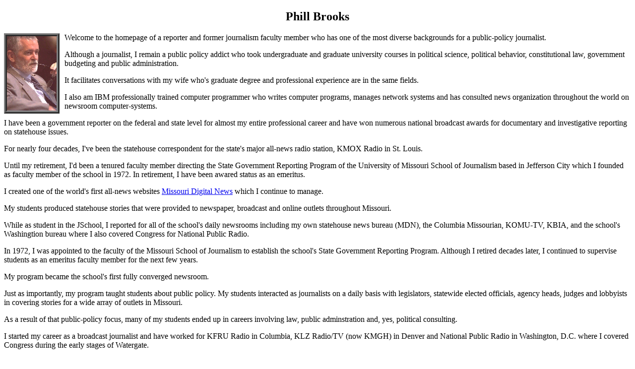

--- FILE ---
content_type: text/html; charset=ISO-8859-1
request_url: http://phillbrooks.com/
body_size: 8680
content:
<!DOCTYPE html PUBLIC "-//W3C//DTD XHTML 1.0 Transitional//EN" "http://www.w3.org/TR/xhtml1/DTD/xhtml1-transitional.dtd">
<META HTTP-EQUIV="Last-Modified"  CONTENT="Sunday, 10-Jan-1999 11:11:11 GMT">
<META HTTP-EQUIV="Expires"  CONTENT="Sunday, 10-Jan-1999 11:11:11 GMT">

<HTML><HEAD><TITLE>Phill Brooks</TITLE></HEAD><BODY>
<CENTER><H2>Phill Brooks</H2></CENTER>

<IMG SRC="BROOKSP.JPG" style="float:left; border:6px ridge grey; margin-right:10px;">

Welcome to the homepage of a reporter and former journalism faculty member who has one of the most diverse backgrounds for a public-policy journalist.

<p>Although a journalist, I remain a public policy addict who took undergraduate and graduate university courses in political science, political behavior, constitutional law, government budgeting and public administration. 

<p>It facilitates conversations with my wife who's graduate degree and professional experience are in the same fields.

<p>I also am IBM professionally trained computer programmer who writes computer programs, manages network systems and has consulted news organization throughout the world on newsroom computer-systems.

<p>I have been a government reporter on the federal and state level for almost my entire professional career and have won numerous national broadcast awards for documentary and investigative reporting on statehouse issues.

<p>For nearly four decades, I've been the statehouse correspondent for the state's major all-news radio station, KMOX Radio in St. Louis.

<p>Until my retirement, I'd been a tenured faculty member directing the State Government Reporting Program of the University of Missouri School of Journalism based in Jefferson City which I founded as faculty member of the school in 1972. In retirement, I have been awared status as an emeritus.

<p>I created one of the world's first all-news websites  <a href="http://mdn.org"> Missouri Digital News</a> which I continue to manage.

<p>My students produced statehouse stories that were provided to newspaper, broadcast and online outlets throughout Missouri.

<p>While as student in the JSchool, I reported for all of the school's daily newsrooms including my own statehouse news bureau (MDN), the Columbia Missourian, KOMU-TV, KBIA, and the school's Washingtion bureau where I also covered Congress for National Public Radio.

<p>In 1972, I was appointed to the faculty of the Missouri School of Journalism to establish the school's State Government Reporting Program. Although I retired decades later, I continued to supervise students as an emeritus faculty member for the next few years.

<p>My program became the school's first fully converged newsroom.

<p>Just as importantly, my program taught students about public policy. My students interacted as journalists on a daily basis with legislators, statewide elected officials, agency heads, judges and lobbyists in covering stories for a wide array of outlets in Missouri.

<p>As a result of that public-policy focus, many of my students ended up in careers involving law, public adminstration and, yes, political consulting.

<P>I started my career as a broadcast journalist and have worked for KFRU Radio in Columbia, KLZ Radio/TV (now KMGH) in Denver and National Public Radio in Washington, D.C. where I covered Congress during the early stages of Watergate.

<p>It was at NPR covering Congress that I made my biggest professional mistake, but also learned my most important lesson I have passed to my students.

<p>Covering Congress for NPR in 1972, I missed what could have been a major major story Pres. Richard Nixon Watergate scandal. House Banking Committee Chair Wright Patman, one of my major sources, told me of information his committee staff had uncovered about how CREP (Pres. Richard Nixon's Committee to Relect the President) was laundering money through off-shore countries for Nixon's Watergate defendant payments.

<p>I discounted his tip. No way, I thought, could the president's committee that included U.S. Attorney General John Mitchel be involved in such an illegal scheme. Beyond that, Patman was old enough that I distrusted what he was telling me. 

<p>Golly was I wrong. Patman's tip to me was proven in court. Mitchell landed 
And the Washington Post broke the story.

<p>My failure to pursue that story led to a couple of major lessons I taught my journalism students to not discount something you're told, check it out. And don't dismiss information just because of the source's age or other demographic isssues.

<p>As I also taught enerations of future journalists, mistakes can be powerful lessons. Yes, as I experienced, fear of a mistake can keep you awake for nights. But that fear also instills discipline to avoid mistakes.

<p>While I was at NPR, the dean of the Missouri Journalism School recruited me to establish our state government reporting progam. The dean, the late Roy Fisher, recruited me to establish the school's State Government Reporting Program.

<p>I had no interest in becoming a life-long academic. But Roy, a former hard-nosed Chicago newspaper editor, understood my feelings and had the national journalism contacts to make sure leaving DC would not be a career setback.

<p>But each year, Roy didn't want me to leave and I was having too much fun working with Roy and with students covering the statehouse. Unlike what I found with the federal government, state government was not as dysfunctional and top government officials were far easier to access.

<p>Beyond that, Roy encouraged me in pursue my own statehouse reporting for CBS's KMOX. 

<p>Besides, I enjoyed and learned from the regular calls I would get from Roy questioning my stories and those of my students. As a Pulitzer Prize winner, he always was on target from which I learned the need to be tough, aggressive and questioning.

<P>In addition to my state government journalism responsibilities, I became very active in international journalism efforts. It began when Roy got me to accept a student in the renewal of the journalism-student exchange with China that had become dormant for years. 

<p>From that student I learned so much about how much perspective that student had from reporting from a near dictatorship. His stories about government awards for highway construction contracts were fantastic. He instinctively understood the special-interest corruption in Missouri because of what he had seen in China.

<P>Immediately after collapse of the Iron Curtain, I became the first of my school's faculty to travel to Central Europe to assist development of journalism and journalism training in Eastern and Central Europe.

<p>Subsequently, countries in which I have assisted journalism efforts include Bosnia, Bulgaria, Czech Republic, France, Hungary, India, Kyrgyzstan, Macedonia, Mongolia, Norway, Poland, Russia, Spain, Sri Lanka and Uzbekistan. I held a dual faculty positions with the University of Navarra School of Public Communication in Pamplona, Spain, and the International School of Media and Entertainment Studies in Dehli, India.  

<P>I led the University of Missouri Global Scholars program in Spain to help MU faculty partners better understand, among other issues, the conflict between between Christians and Moslems in the early years of Spain.

<p>I helped found an international consortium of journalism schools to provide assistance to journalists and journalism educators in the Baltics and Poland.  I also worked very closely with the journalism unions in southern Poland in development of a journalism support and training center.

<P>Finally, I'm a computer system designer and programmer. Those efforts began when I developed the first newspaper pre-production computer system for a daily, general circulation newspaper. It's a completely Web-based system for news-story production and newsroom management for reporters anywhere in the world where the have Web access.

<p>A few years later, I authored a research and development project with IBM that resulted in the largest research grant awarded to the University of Missouri system at that time.  Through that project, I spent several years consulting with IBM, newspapers and newspaper system vendors on network and system design in the U.S. and Europe.  

<P>As part of those international computing efforts, I designed and installed the first journalism network system at the University of Navarra's Public Communication School under a grant from IBM Spain that I co-authored in collaboration with IBM Europe.


[an error occurred while processing this directive]
</BODY></HTML>
